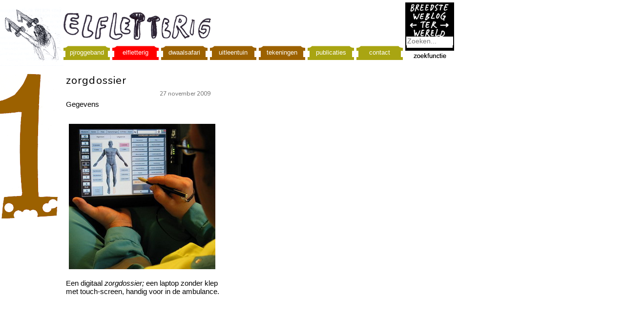

--- FILE ---
content_type: text/html; charset=utf-8
request_url: https://www.elfletterig.nl/elfletterig/archief2009/1740-zorgdossier
body_size: 3821
content:
<!DOCTYPE html>
<html xmlns="https://www.w3.org/1999/xhtml" xml:lang="nl-nl" lang="nl-nl" dir="ltr" >
<!-- 
Site ontworpen en gerealiseerd door TastyMouse, www.tastymouse.com
-->
<head>
<meta charset="utf-8">
	<meta name="author" content="PJ Roggeband">
	<meta name="description" content="PJ Roggeband, elfchivaris, getallenman, woordensmid, optreedvent en tekenwonder.">
	<meta name="generator" content="Joomla! - Open Source Content Management">
	<title>zorgdossier - Weblogement van het Elfletterig genootschap</title>
	<link href="https://www.elfletterig.nl/component/finder/search?format=opensearch&amp;Itemid=114" rel="search" title="OpenSearch Weblogement van het Elfletterig genootschap" type="application/opensearchdescription+xml">
	<link href="/templates/11-4/favicon.ico" rel="icon" type="image/vnd.microsoft.icon">
<link href="/media/vendor/awesomplete/css/awesomplete.css?1.1.7" rel="stylesheet">
	<link href="/media/plg_system_jcemediabox/css/jcemediabox.min.css?7d30aa8b30a57b85d658fcd54426884a" rel="stylesheet">
	<link href="/media/plg_system_jcepro/site/css/content.min.css?86aa0286b6232c4a5b58f892ce080277" rel="stylesheet">
<script src="/media/vendor/jquery/js/jquery.min.js?3.7.1"></script>
	<script src="/media/legacy/js/jquery-noconflict.min.js?504da4"></script>
	<script type="application/json" class="joomla-script-options new">{"joomla.jtext":{"MOD_FINDER_SEARCH_VALUE":"Zoeken...","COM_FINDER_SEARCH_FORM_LIST_LABEL":"Search Results","JLIB_JS_AJAX_ERROR_OTHER":"Er is een fout opgetreden bij het ophalen van de JSON-gegevens: HTTP-statuscode %s.","JLIB_JS_AJAX_ERROR_PARSE":"Er is een parse-fout opgetreden bij het verwerken van de volgende JSON-gegevens:<br\/><code style=\"_QQ_\"color:inherit;white-space:pre-wrap;padding:0;margin:0;border:0;background:inherit;\"_QQ_\">%s<\/code>"},"finder-search":{"url":"\/component\/finder\/?task=suggestions.suggest&format=json&tmpl=component&Itemid=114"},"system.paths":{"root":"","rootFull":"https:\/\/www.elfletterig.nl\/","base":"","baseFull":"https:\/\/www.elfletterig.nl\/"},"csrf.token":"64f6101750573e415010160c2a55f9be"}</script>
	<script src="/media/system/js/core.min.js?a3d8f8"></script>
	<script src="/media/vendor/awesomplete/js/awesomplete.min.js?1.1.7" defer></script>
	<script src="/media/com_finder/js/finder.min.js?755761" type="module"></script>
	<script src="/media/mod_menu/js/menu.min.js?836e90" type="module"></script>
	<script src="/media/plg_system_jcemediabox/js/jcemediabox.min.js?7d30aa8b30a57b85d658fcd54426884a"></script>
	<script type="application/ld+json">{"@context":"https://schema.org","@graph":[{"@type":"Organization","@id":"https://www.elfletterig.nl/#/schema/Organization/base","name":"Weblogement van het Elfletterig genootschap","url":"https://www.elfletterig.nl/"},{"@type":"WebSite","@id":"https://www.elfletterig.nl/#/schema/WebSite/base","url":"https://www.elfletterig.nl/","name":"Weblogement van het Elfletterig genootschap","publisher":{"@id":"https://www.elfletterig.nl/#/schema/Organization/base"},"potentialAction":{"@type":"SearchAction","target":"https://www.elfletterig.nl/component/finder/search?q={search_term_string}&amp;Itemid=114","query-input":"required name=search_term_string"}},{"@type":"WebPage","@id":"https://www.elfletterig.nl/#/schema/WebPage/base","url":"https://www.elfletterig.nl/elfletterig/archief2009/1740-zorgdossier","name":"zorgdossier - Weblogement van het Elfletterig genootschap","description":"PJ Roggeband, elfchivaris, getallenman, woordensmid, optreedvent en tekenwonder.","isPartOf":{"@id":"https://www.elfletterig.nl/#/schema/WebSite/base"},"about":{"@id":"https://www.elfletterig.nl/#/schema/Organization/base"},"inLanguage":"nl-NL"},{"@type":"Article","@id":"https://www.elfletterig.nl/#/schema/com_content/article/1740","name":"zorgdossier","headline":"zorgdossier","inLanguage":"nl-NL","dateCreated":"2009-11-25T00:00:00+00:00","isPartOf":{"@id":"https://www.elfletterig.nl/#/schema/WebPage/base"}}]}</script>
	<script>jQuery(document).ready(function(){WfMediabox.init({"base":"\/","theme":"standard","width":"","height":"","lightbox":0,"shadowbox":0,"icons":1,"overlay":1,"overlay_opacity":0,"overlay_color":"","transition_speed":500,"close":2,"labels":{"close":"Close","next":"Next","previous":"Previous","cancel":"Cancel","numbers":"{{numbers}}","numbers_count":"{{current}} of {{total}}","download":"Download"},"swipe":true,"expand_on_click":true});});</script>

<script type="text/javascript"></script>
	<link rel="stylesheet" href="/templates/11-4/css/template.css" type="text/css" />
<link rel="stylesheet" href="/templates/11-4/css/menu.css" type="text/css" />
	<script type="text/javascript" language="JavaScript" src="/templates/11-4/script.js" /></script>
<meta name="viewport" content="width=device-width, initial-scale=1">
<link href='https://fonts.googleapis.com/css?family=Nunito:400,700' rel='stylesheet' type='text/css'>

<!-- Google tag (gtag.js) -->
<script async src="https://www.googletagmanager.com/gtag/js?id=G-JDKTZ9M5JD"></script>
<script>
  window.dataLayer = window.dataLayer || [];
  function gtag(){dataLayer.push(arguments);}
  gtag('js', new Date());

  gtag('config', 'G-JDKTZ9M5JD');
</script>

 <script type="text/javascript"><!--//--><![CDATA[//><!--

sfHover = function() {
	var sfEls = document.getElementById("nav").getElementsByTagName("LI");
	for (var i=0; i<sfEls.length; i++) {
		sfEls[i].onmouseover=function() {
			this.className+=" sfhover";
		}
		sfEls[i].onmouseout=function() {
			this.className=this.className.replace(new RegExp(" sfhover\\b"), "");
		}
	}
}
if (window.attachEvent) window.attachEvent("onload", sfHover);

//--><!]]></script>


</head>

<body onload="javascript:init();"  class="elflog">
<div id="elfman">
<div class="moduletable ">
        
<div id="mod-custom88" class="mod-custom custom">
    <p><img src="/images/stories/lay-out/11man.gif" alt="" width="130" height="120" border="0" /></p></div>
</div>
</div>
<div id="logo"><div class="moduletable ">
        
<div id="mod-custom90" class="mod-custom custom">
    <p><img src="/images/stories/lay-out/elfletterig.png" border="0" height="57" width="302" /></p></div>
</div>
</div>  
<div id="floater"><div class="moduletable menu">
        <ul id="nav" class="mod-menu mod-list nav ">
<li class="nav-item item-114 default deeper parent"><a href="/" >pjroggeband</a><ul class="mod-menu__sub list-unstyled small"><li class="nav-item item-135"><a href="/pjroggeband/projecten" >projecten</a></li><li class="nav-item item-134"><a href="/pjroggeband/optredens" >optredens</a></li><li class="nav-item item-679"><a href="/pjroggeband/exposities" >exposities</a></li><li class="nav-item item-136"><a href="/pjroggeband/schrijfwerk" >tekstwerken</a></li><li class="nav-item item-678"><a href="/pjroggeband/docent" >docentschap</a></li><li class="nav-item item-680"><a href="/pjroggeband/kleurendoof" >kleurendoof</a></li></ul></li><li class="nav-item item-107 active deeper parent"><a href="/elfletterig" >elfletterig</a><ul class="mod-menu__sub list-unstyled small"><li class="nav-item item-662"><a href="/elfletterig/archief2022" >archief2022</a></li><li class="nav-item item-661"><a href="/elfletterig/archief2021" >archief2021</a></li><li class="nav-item item-660"><a href="/elfletterig/archief2020" >archief2020</a></li><li class="nav-item item-659"><a href="/elfletterig/archief2019" >archief2019</a></li><li class="nav-item item-658"><a href="/elfletterig/archief2018" >archief2018</a></li><li class="nav-item item-588"><a href="/elfletterig/archief2017" >archief2017</a></li><li class="nav-item item-587"><a href="/elfletterig/archief2016" >archief2016</a></li><li class="nav-item item-586"><a href="/elfletterig/archief2015" >archief2015</a></li><li class="nav-item item-189"><a href="/elfletterig/archief2014" >archief2014</a></li><li class="nav-item item-113"><a href="/elfletterig/archief2013" >archief2013</a></li><li class="nav-item item-126"><a href="/elfletterig/archief2012" >archief2012</a></li><li class="nav-item item-127"><a href="/elfletterig/archief2011" >archief2011</a></li><li class="nav-item item-128"><a href="/elfletterig/archief2010" >archief2010</a></li><li class="nav-item item-129 current active"><a href="/elfletterig/archief2009" aria-current="location">archief2009</a></li><li class="nav-item item-130"><a href="/elfletterig/archief2008" >archief2008</a></li><li class="nav-item item-131"><a href="/elfletterig/archief2007" >archief2007</a></li><li class="nav-item item-132"><a href="/elfletterig/archief2006" >archief2006</a></li><li class="nav-item item-133"><a href="/elfletterig/archief2005" >archief2005</a></li></ul></li><li class="nav-item item-677"><a href="/dwaalsafari" >dwaalsafari</a></li><li class="nav-item item-683"><a href="/uitleentuin" >uitleentuin</a></li><li class="nav-item item-115 deeper parent"><a href="/tekendingen" >tekeningen</a><ul class="mod-menu__sub list-unstyled small"><li class="nav-item item-138"><a href="/tekendingen/tekeningen" >tekeningen</a></li></ul></li><li class="nav-item item-681"><a href="/publicaties" >publicaties</a></li><li class="nav-item item-125"><a href="/contactveld" >contact</a></li></ul>
</div>
</div>
<div id="zoeken"><div class="moduletable ">
        
<form class="mod-finder js-finder-searchform form-search" action="/component/finder/search?Itemid=114" method="get" role="search">
    <label for="mod-finder-searchword125" class="visually-hidden finder">Zoeken</label><input type="text" name="q" id="mod-finder-searchword125" class="js-finder-search-query form-control" value="" placeholder="Zoeken...">
            <input type="hidden" name="Itemid" value="114"></form>
</div>
</div>


<div id="container">
<div id="links"><div class="moduletable ">
        
<div id="mod-custom124" class="mod-custom custom">
    <p><a href="/images/stories/modules/11-perforator-links.gif" class="jcepopup noicon" data-mediabox="1" type="image/gif"><img src="/images/stories/modules/11-perforator-links.gif" width="120" height="298" alt="11 perforator links" /></a></p></div>
</div>
</div>
<div id="contents"><div class="com-content-article item-pageelflog">
    <meta itemprop="inLanguage" content="nl-NL">
    
    
        <div class="page-header">
        <h1>
            zorgdossier        </h1>
                            </div>
        
        
            <dl class="article-info text-muted">

            <dt class="article-info-term">
                            <span class="visually-hidden">                        Gegevens                            </span>                    </dt>

        
        
        
        
                    <dd class="published">
    <span class="icon-calendar icon-fw" aria-hidden="true"></span>
    <time datetime="2009-11-27T10:53:53+01:00">
        27 november 2009    </time>
</dd>
        
    
            
        
            </dl>
    
    
        
                                                <div class="com-content-article__body">
        <br />
<img src="http://elfletterig.nl/images/stories/zorgdossierdigitaal.jpg" width="300" height="298" hspace="6" alt="Image" title="Image" border="0" /><br />
<br />
Een digitaal <em>zorgdossier; </em>een laptop zonder klep met touch-screen, handig voor in de ambulance.
     </div>

        
                                        </div>
</div>
<div id="rechts"></div>
</div>
<div id="floatersub">   </div>

 <div id="footer"></div>
 <script type="text/javascript">

  var _gaq = _gaq || [];
  _gaq.push(['_setAccount', 'UA-16232580-1']);
  _gaq.push(['_trackPageview']);

  (function() {
    var ga = document.createElement('script'); ga.type = 'text/javascript'; ga.async = true;
    ga.src = ('https:' == document.location.protocol ? 'https://ssl' : 'http://www') + '.google-analytics.com/ga.js';
    var s = document.getElementsByTagName('script')[0]; s.parentNode.insertBefore(ga, s);
  })();

</script>
</body>

</html>





--- FILE ---
content_type: text/css
request_url: https://www.elfletterig.nl/templates/11-4/css/template.css
body_size: 1335
content:
body {
	font-family: verdana, arial, helvetica, sans-serif;
	font-size: 15px;
	color: #000;
	background: #FFF;
	margin: 0;
	padding: 0;
}

body, html {
	width: 100%;
	height: 100%;
}

#elfman {
	position: absolute;
	width: 130px;
	height: 120px;
	top: 0;
	left: 0;
}

#logo {
	position: absolute;
	width: 302px;
	height: 58px;
	top: 10px;
	left: 130px;
}

#zoeken {
	position: absolute;
	left: 830px;
	top: 5px;
	background-image: url(../images/zoekfunctie.png);
	background-repeat: no-repeat;
	background-position: top;
	height: 120px;
	width: 100px;
}

.elflog #zoeken {
		background-image: url(../images/breedste.png);
}

.form-search {
	position: absolute;
	top: 70px;
	height: auto;
	width: 80px;
	z-index: 20;
	margin-left: 2px;
}

.form-search label {
	display: none;
}

.form-search input {
	width: 92px;
	cursor: crosshair;
	font-size: 14px;
	border: none;
}

#pagesearch {
	width: 794px;
}

#floater {
	position: absolute;
	width: 940px;
	left:0;
	top: 90px;
	z-index: 30;
}

.menu {
	margin: -11px 0 0 90px;
}

#container {
	position: relative;
	left: 0;
	top: 135px;
	width: auto;
	height: auto;
	float: left;
}

#links {
	float: left;
	clear: none;
	width: 130px;
}

#contents {
	position: absolute;
	left: 135px;
	float: left;
	padding: 0;
	width: auto;
  clear: none;
}

#floatersub {
	position: relative;
}

.category-desc {
	width: 160px;
	float: left;
	clear: none;
}

.clearfix {
	clear: none;
}

.item, .blog-item, .category-desc {
	width: auto;
	height: auto;
	display: table-cell;
	vertical-align: top;
	padding: 0 40px 0 0;
}

.category-desc img {
	margin-top: 40px;
}

#footer {
	float: left;
}

.com-finder {
	min-width: 440px;
}

a {
	text-decoration: underline;
	font-weight: normal;
	color: #000;
	}

a:hover {
   color: #F00;
   text-decoration: none;
	}

a.back_button {
	color: #666;
	}

a.back_button:hover {
	color: #F00;
	}

a.readon {
  	font-size: 14px;
  }

 a.readon:hover {
	text-decoration: none;
	color: #F00;
 }

h1, h2, h3, h4 {
	font-family: 'Nunito', Arial, Helvetica, sans-serif;
}

h1 {
	font-size: 22px;
	letter-spacing: 0.05em;
	font-weight: normal;
}

.post-header, .page-header {
	display: block;
	min-width: 326px;
	width: 100%;
	height: 40px;
	clear: both;
	vertical-align: top;
}

h2 {
	font-size: 24px;
	line-height: normal;
	font-weight: bold;
	color: #000;
	width:auto;
	margin: 0;
	padding: 0;
}

h2.date {
	display: inline;
	position: relative;
	float: left;
	font-size: 24px;
	line-height: normal;
	font-weight: bold;
	color: #000;
	width: auto;
	margin: 0 ;
	padding: 0;
}

h2 a {
	text-decoration: none;
}

.published {
	float: left;
	padding: 6px 20px 0 50px;
	width: auto;
	font-family: Arial, Helvetica, sans-serif;
	color: #666;
  font-weight: normal;
  font-size: 12px;
}

h3 {
	font-size: 14px;
	font-weight: bold;
	margin: 0;
	padding: 0 0 10px 0;
	}

h4 {
	font-size: 14px;
	font-weight: bold;
	}


table,td {
	margin: 0;
	padding: 0;
	}

.inputbox {
	display: inline;
	height: 14px;
  font-size: 13px;
  line-height: normal;
	padding: 0 0 0 2px;
	border: none;
	background-color: transparent;
	margin: 0;
   }

a.image, a.image:hover  {
  border:0;
  }

.contentpane {
	background-color: transparent;
   }

td.item_column {
	height: auto;
	width: auto;
   }

.item, .itemdate, .itemopentopelf {
	margin: 0 20px 0 0;
	min-width: 326px;
	max-width: 700px;
	height: auto;
	width: 100%;
   }

.item-content, .item-contenttdate {
	float: left;
	min-width: 326px;
	min-height: 380px;
	max-width: 900px;
	height: auto;
	width: auto;
   color: #000;
	padding: 0;
	font-size: 12px;
}

.wl .item-content {
	background-image: url(../images/content-achter.png);
 background-repeat: no-repeat;
 background-position: center 20px;
}

.item-content, .item-contentdate {
		margin: 0 20px 0 0;
}

.item-content p, .item-contentdate p {
	  width: 100%;
  min-width: 326px;
	max-width: 600px;
	font-size: 14px;
	padding: 0 0 10px 0;
	margin: 0 20px 0 0;
  }

.item-content img, .item-contentdate img {
	/*border: 1px solid #666;*/
	padding: 0;
	margin: 0px 5px 5px 0;
}

.item-info-term {
display: none;
}

.published {
	float: right;
	padding: 0;
	margin: -38px 30px 0 0;
	width: auto;
	font-family: 'Nunito', Arial, Helvetica, sans-serif;
	color: #666;
   font-weight: normal;
   font-size: 12px;
}

/* woordtopelf*/

.item-contenttopelf {
	width: 320px;
	height: 400px;
   color: #FFF;
   background-image: url(../images/woordtopelf.gif);
	background-repeat: no-repeat;
	padding: 0;
	margin: 0 20px 0 0;
	padding: 0;
	font-size: 14px;
}

.item-contenttopelf p {
	width: 320px;
	padding: 0 10px 0 15px;
}

.small {
	font-size: 12px;
}

ul.pagination {
	display: none;
}

/*  onduidelijk waarvoor het is */
.extrabreed {
	width: 500px;
}

.post-headertopelf {
	min-width: 326px;
	width: 100%;
	height: 40px;
	clear: both;
	vertical-align: top;
}

.post-headerdate {
	float: left;
	display: block;
	min-width: 326px;
	width: 100%;
	height: 40px;
	clear: both;
	vertical-align: top;
}

.een {
	padding: 0;
}

.artikelbreedte {
	width: 326px;
}


--- FILE ---
content_type: text/css
request_url: https://www.elfletterig.nl/templates/11-4/css/menu.css
body_size: 755
content:
//** font-family: 'PT Sans Narrow'*/

/** nav li */
#nav, #nav ul {
	float: left;
	padding:0;
	margin: 0;
	list-style: none;
}

#nav a {
	display: block;
	width: auto;
}

#nav li {
	list-style: none;
	float: left;
	margin: 0 5px 0 0;
}

#nav li ul {/* second-level lists */
	position: absolute;
	width: auto;
	left: -999em;
	z-index: 40;
}

#nav li:hover ul, #nav li.sfhover ul {
	left: auto;
	z-index: 40;
	background-image: url(../images/trans.gif);
	margin: 0 0 0 -40px;
}

#nav li ul li {
	float: none;
	padding: 2px 0 0 0;
	margin: 0;
}


/** nav links */
ul#nav li a:link, ul#nav li a:visited, ul#nav li a:hover,
ul#nav li.active a:link, ul#nav li.active a:visited {
	width: 95px;
	height: 29px;
	text-align: center;
	font-family: Arial, Helvetica, sans-serif;
	font-size: 13px;
	line-height: normal;
	color: #FFF;
	text-decoration: none;
	padding: 6px 0 0 0;
	 margin: 0;
}

ul#nav li ul li a:link, ul#nav li ul li a:visited, ul#nav li ul li a:hover,
ul#nav li.active ul li a:link, ul#nav li.active ul li a:visited {
		font-family: Arial, Helvetica, sans-serif;

}
/** bruin */

#nav li.item-107 a:link, #nav li.item-115 a:link, #nav li.item-121 a:link, #nav li.item-122 a:link, #nav li.item-123 a:link, #nav .item-683 a:link,
#nav li.item-107 a:visited, #nav li.item-115 a:visited, #nav li.item-121 a:visited, #nav li.item-122 a:visited, #nav li.item-123 a:visited, #nav li.item-677 a:link,
#nav .item-683 a:visited {
	background-image: url(../images/menu-bruin.png);
	background-repeat: no-repeat;
}

#nav li.item-107 ul li a:link,
#nav li.item-115 ul li a:link, #nav li.item-121 ul li a:link, #nav li.item-122 ul li a:link, #nav li.item-123 ul li a:link,
#nav li.item142 ul li a:link,
#nav li.item-107 ul li a:visited,
#nav li.item-115 ul li a:visited, #nav li.item-121 ul li a:visited, #nav li.item-122 ul li a:visited,
#nav li.item-123 ul li a:visited, #nav li.item142 ul li a:visited,
#nav li.item-677 ul li a:link {
	width: 86px;
	background-image: url(../images/submenu-bruin.png);
	background-repeat: no-repeat;
	background-position: top center;
}

/** hover */

#nav a:hover {
	background-image: url(../images/menu-rood.png) !important;
	background-repeat: no-repeat;
}

#nav li.item-107 ul li a:hover, #nav li.item-115 ul li a:hover, #nav li.item-121 ul li a:hover,
#nav li.item-123 ul li a:hover, #nav li.item142 ul li a:hover, #nav li.item-122 ul li a:hover {
	background-image: url(../images/submenu-rood.png);
	background-repeat: no-repeat;
	background-position: top center;
}


/** groen */
#nav li.item-114 a:link, #nav li.item-124 a:link, #nav li.item-125 a:link,
#nav li.item-114 a:visited, #nav li.item-124 a:visited, #nav li.item-125 a:visited,
.item-681 a {
	background-image: url(../images/menu-groen.png);
	background-repeat: no-repeat;
}

#nav li.item-114 ul li a:link,
#nav li.item-124 ul li a:link, #nav li.item-125 li ul li a:link,
#nav li.item-114 ul li a:visited,
#nav li.item-124 ul li a:visited, #nav li.item-125 li ul li a:visited,
#nav li.item-681 ul li a {
	width: 86px;
	background-image: url(../images/submenu-groen.png);
	background-repeat: no-repeat;
	background-position: top center;
}

/** groen hover */


#nav li.item-114 ul li a:hover, #nav li.item-124 ul li a:hover, #nav li.item-125 ul li a:hover, #nav li.item-681 ul li a:hover {
	background-image: url(../images/submenu-rood.png);
	background-repeat: no-repeat;
		background-position: top center;
}

/** current rood */

#nav li.active a:link, #nav li.active a:visited {
	background-image: url(../images/menu-rood.png);
	background-repeat: no-repeat;
}

#nav li.active ul li.active a:link, #nav li.active ul li.active a:visited {
	background-image: url(../images/submenu-rood.png);
	background-repeat: no-repeat;
	background-position: top center;
}


--- FILE ---
content_type: application/javascript
request_url: https://www.elfletterig.nl/templates/11-4/script.js
body_size: 474
content:
/*****************************************************
     Floater-Code (Javascript)

	 Code kann frei verwendet werden, wenn der
	 URHEBERHINWEIS NICHT ENTFERNT wird

     (c) Sandra Wiegard 2002
	 www.Elfengleich.de
	 www.Sandra-Wiegard.de

*****************************************************/
var floater;
var floatersub;
var LinkerRand = 0;
var old = LinkerRand;


function init()
{
	floater = new getObj('floater');
	floatersub = new getObj('floatersub');
	movefloater();
}


function getObj(name)
{
  if (document.getElementById)
  {
  	this.obj = document.getElementById(name);
	this.style = document.getElementById(name).style;
  }
  else if (document.all)
  {
	this.obj = document.all[name];
	this.style = document.all[name].style;
  }
  else if (document.layers)
  {
	this.obj = getObjNN4(document,name);
	this.style = this.obj;
  }
}


function movefloater()
{

	if (document.documentElement && document.documentElement.scrollLeft)
	{	gescrolltes = document.documentElement.scrollLeft}
	
	else if (document.body)					// IE
	{	gescrolltes = document.body.scrollLeft}

	if (gescrolltes < LinkerRand) gescrolltes = LinkerRand;
	else gescrolltes += 0;

	if (gescrolltes != old)
	{
		/** Immer kleine werdende Schritte definieren **/
		gescrolltes = (.1 *(gescrolltes-old))+old;
		floater.style.left = gescrolltes + "px";
		floatersub.style.left = gescrolltes + "px";
	}
	
	old = gescrolltes;
	temp = setTimeout('movefloater()',10);
}
